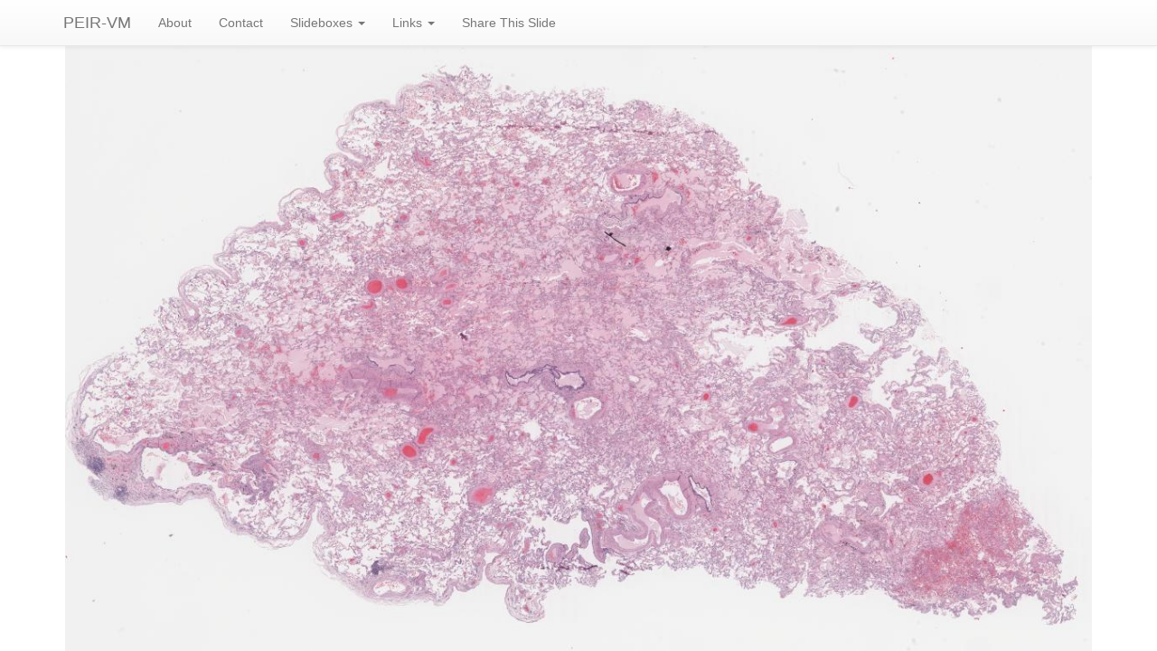

--- FILE ---
content_type: text/html; charset=UTF-8
request_url: https://peir-vm.path.uab.edu/specialwsi.php?slide=Case-V-011
body_size: 5373
content:
<!DOCTYPE html>
<html lang="en">
  <head>
    <meta charset="utf-8">
    <meta http-equiv="X-UA-Compatible" content="IE=edge">
    <meta name="viewport" content="width=device-width, initial-scale=1.0">
    <meta name="description" content="">
    <meta name="author" content="">
    <link rel="shortcut icon" href="peir.ico">

    <title>PEIR-VM: Case-V-011</title>

    <!-- Bootstrap core CSS -->
    <link href="bootstrap/css/bootstrap.css" rel="stylesheet">
    <link href="bootstrap/css/bootstrap-theme.min.css" rel="stylesheet">

    <!-- Custom CSS for this template -->
    <link href="bootstrap/css/peirmore-slide.css" rel="stylesheet">

    <!-- Load OpenSeadragon -->
    <script src="openseadragon/openseadragon.min.js"></script>

    <!-- Just for debugging purposes. Don't actually copy this line! -->
    <!--[if lt IE 9]><script src="bootstrap/js/ie8-responsive-file-warning.js"></script><![endif]-->

    <!-- HTML5 shim and Respond.js IE8 support of HTML5 elements and media queries -->
    <!--[if lt IE 9]>
      <script src="https://oss.maxcdn.com/libs/html5shiv/3.7.0/html5shiv.js"></script>
      <script src="https://oss.maxcdn.com/libs/respond.js/1.3.0/respond.min.js"></script>
    <![endif]-->
  </head>

  <body>

    <!-- Fixed navbar -->
    <div class="navbar navbar-default navbar-fixed-top" role="navigation">
      <div class="container">
        <div class="navbar-header">
          <button type="button" class="navbar-toggle" data-toggle="collapse" data-target=".navbar-collapse">
            <span class="sr-only">Toggle navigation</span>
            <span class="icon-bar"></span>
            <span class="icon-bar"></span>
            <span class="icon-bar"></span>
          </button>
          <a class="navbar-brand" href="index.php">PEIR-VM</a>
        </div>
        <div class="navbar-collapse collapse">
          <ul class="nav navbar-nav">
            <li><a href="about.php">About</a></li>
            <li><a href="contact.php">Contact</a></li>
            <li class="dropdown">
              <a href="#" class="dropdown-toggle" data-toggle="dropdown">Slideboxes <b class="caret"></b></a>
              <ul class="dropdown-menu">
                <li><a href="iplab.php">IPLab</a></li>
                <li><a href="uab-histology.php">UAB Histology</a></li>
                <li><a href="specialcases.php">UAB Covid-19 Cases</a></li>
                <li><a href="uabteaching.php">UAB Teaching Cases</a></li>
                <li><a href="specialsp.php">UAB Systemic Pathology</a></li>
                <li><a href="specialnps.php">UAB NeuroPathology</a></li>
                <li><a href="specialcrp.php">UAB Renal Study</a></li>
              </ul>
            </li>
            <li class="dropdown">
              <a href="#" class="dropdown-toggle" data-toggle="dropdown">Links <b class="caret"></b></a>
              <ul class="dropdown-menu">
                <li><a href="http://peir.path.uab.edu/">PEIR Wiki</a></li>
                <li><a href="http://peir.path.uab.edu/wiki/IPLab"><span class="glyphicon glyphicon-chevron-right"></span> IPLab</a></li>
                <li><a href="http://peir.path.uab.edu/wiki/Histologic"><span class="glyphicon glyphicon-chevron-right"></span> Histologic</a></li>
                <li><a href="http://peir.path.uab.edu/library/">PEIR Digital Library</a></li>
              </ul>
            </li>
            <li data-toggle="modal" data-target="#embedModal"><a href="#">Share This Slide</a></li>
          </ul>
        </div><!--/.nav-collapse -->
      </div>
    </div>

    <!-- Modal -->
    <div class="modal fade" id="embedModal" tabindex="-1" role="dialog" aria-labelledby="embedModalLabel" aria-hidden="true">
      <div class="modal-dialog">
        <div class="modal-content">
          <div class="modal-header">
            <button type="button" class="close" data-dismiss="modal" aria-hidden="true">&times;</button>
            <h3 class="modal-title" id="embedModalLabel">Embed Code</h4>
          </div>
          <div class="modal-body">
            <textarea rows="4" cols="80"><iframe src="http://peir-vm.path.uab.edu/api.php?slide=Case-V-011" width="480" height="360" allowfullscreen></iframe></textarea>
          </div>
        </div><!-- /.modal-content -->
      </div><!-- /.modal-dialog -->
    </div><!-- /.modal -->
    <div id="openseadragon" class="openseadragon"></div>
    <script type="text/javascript">
        var viewer = OpenSeadragon({
            id: "openseadragon",
            prefixUrl: "openseadragon/images/",
            tileSources: "wsi/specialcases/Case-V-011.dzi",
            showNavigator: true
        });
    </script>


    <!-- Bootstrap core JavaScript
    ================================================== -->
    <!-- Placed at the end of the document so the pages load faster -->
    <script src="bootstrap/js/jquery-1.10.2.min.js"></script>
    <script src="bootstrap/js/bootstrap.min.js"></script>
    <script>
  (function(i,s,o,g,r,a,m){i['GoogleAnalyticsObject']=r;i[r]=i[r]||function(){
  (i[r].q=i[r].q||[]).push(arguments)},i[r].l=1*new Date();a=s.createElement(o),
  m=s.getElementsByTagName(o)[0];a.async=1;a.src=g;m.parentNode.insertBefore(a,m)
  })(window,document,'script','//www.google-analytics.com/analytics.js','ga');

  ga('create', 'UA-58074567-1', 'auto');
  ga('send', 'pageview');
    </script>
  </body>
</html>


--- FILE ---
content_type: text/css
request_url: https://peir-vm.path.uab.edu/bootstrap/css/peirmore-slide.css
body_size: 401
content:
html {
	height: 100%;
}

body {
	height: 100%;
	padding-top: 51px;
}

h2 {
  font-size: 200%;
  font-weight: 500;
  font-family: Constantia,Georgia,Serif;
  font-style: italic;
  color: #555555;
}

h3 {
  font-size: 133%;
  font-weight: lighter;
  color: #AAAAAA;
}

h4 {
  font-size: 115%;
  font-weight: lighter;
  font-family: Constantia,Georgia,Serif;
  font-style: italic;
  color: #BBBBBB;
}

.openseadragon {
	float: left;
	height: 100%;
	width: 100%;
	background-color: #FFFFFF;
}

--- FILE ---
content_type: text/plain
request_url: https://www.google-analytics.com/j/collect?v=1&_v=j102&a=151781257&t=pageview&_s=1&dl=https%3A%2F%2Fpeir-vm.path.uab.edu%2Fspecialwsi.php%3Fslide%3DCase-V-011&ul=en-us%40posix&dt=PEIR-VM%3A%20Case-V-011&sr=1280x720&vp=1280x720&_u=IEBAAEABAAAAACAAI~&jid=1771211698&gjid=280363744&cid=2083261301.1768657216&tid=UA-58074567-1&_gid=832986068.1768657216&_r=1&_slc=1&z=734085969
body_size: -451
content:
2,cG-6K7XNN36G7